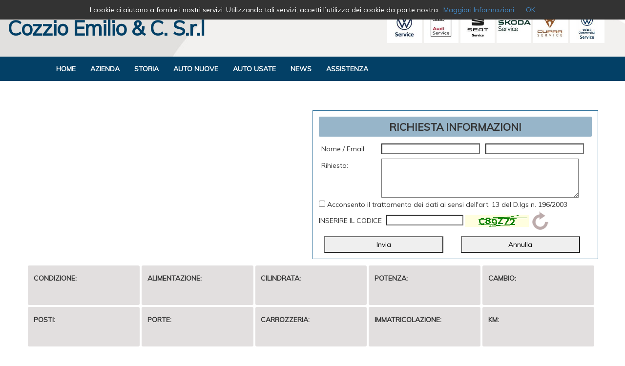

--- FILE ---
content_type: text/html; charset=utf-8
request_url: https://cozzio-auto.it/D-Auto_121
body_size: 4693
content:

<!DOCTYPE html>

<html lang="it">
<head><meta http-equiv="Content-Type" content="text/html; charset=utf-8" /><meta charset="utf-8" /><meta name="viewport" content="width=device-width, initial-scale=1.0" /><title>
	 - Cozzio Auto - Spiazzo Rendena:auto nuove e usate - service partner Volkswagen
</title><script src="/bundles/modernizr?v=wBEWDufH_8Md-Pbioxomt90vm6tJN2Pyy9u9zHtWsPo1"></script>
<link href="Content/bootstrap.css" rel="stylesheet" /><link href="Content/Site.css" rel="stylesheet" /><link href="https://fonts.googleapis.com/css?family=Muli" rel="stylesheet" /><link href="favicon.ico" rel="shortcut icon" type="image/x-icon" /></head>
<body>
 <script src="../Scripts/cookiechoices.js"></script>
    <script>//<![CDATA[
        document.addEventListener('DOMContentLoaded', function (event) {
            cookieChoices.showCookieConsentBar('I cookie ci aiutano a fornire i nostri servizi. Utilizzando tali servizi, accetti l`utilizzo dei cookie da parte nostra.',
            'OK', 'Maggiori Informazioni', 'http://www.beatwork.it/cookie_policy.html');
        });
    //]]></script>

    <form method="post" action="./D-Auto_121" id="ctl01">
<div class="aspNetHidden">
<input type="hidden" name="__EVENTTARGET" id="__EVENTTARGET" value="" />
<input type="hidden" name="__EVENTARGUMENT" id="__EVENTARGUMENT" value="" />
<input type="hidden" name="__VIEWSTATE" id="__VIEWSTATE" value="4TqbbsbDTcP1IZR9/Ajm3yuzFQLdi4fu7UiAXZlUgZ/Zvzk/EHnBaR2I4Z9puse2bnnT3vgJjjh/Z/uyQrXiri3Lb49wQENC9a9ArqpfENwoOVpAH878fk+3l35udj3on7HQGcgypRi2mHSXgre1X9psxLlTZSn+FpwDbtxH0QuiWagIIjUMjzrqDcUACOjieVOy+I1FDNKUG80+TbRFnQ5rTwpmnjC/JytWELmA4L0r6ntzv/TqX0T+ZYQzDXUGIPXgoxEOB2UsKu08TWtcQQ==" />
</div>

<script type="text/javascript">
//<![CDATA[
var theForm = document.forms['ctl01'];
if (!theForm) {
    theForm = document.ctl01;
}
function __doPostBack(eventTarget, eventArgument) {
    if (!theForm.onsubmit || (theForm.onsubmit() != false)) {
        theForm.__EVENTTARGET.value = eventTarget;
        theForm.__EVENTARGUMENT.value = eventArgument;
        theForm.submit();
    }
}
//]]>
</script>



<script src="/bundles/MsAjaxJs?v=c42ygB2U07n37m_Sfa8ZbLGVu4Rr2gsBo7MvUEnJeZ81" type="text/javascript"></script>
<script src="Scripts/jquery-1.10.2.min.js" type="text/javascript"></script>
<script src="Scripts/bootstrap.min.js" type="text/javascript"></script>
<script src="Scripts/respond.min.js" type="text/javascript"></script>
<script src="/bundles/WebFormsJs?v=AAyiAYwMfvmwjNSBfIMrBAqfU5exDukMVhrRuZ-PDU01" type="text/javascript"></script>
<div class="aspNetHidden">

	<input type="hidden" name="__VIEWSTATEGENERATOR" id="__VIEWSTATEGENERATOR" value="09BC0445" />
	<input type="hidden" name="__EVENTVALIDATION" id="__EVENTVALIDATION" value="OGzli+KzwC/bhDZpdgdq5u4p2SxK6RxXINwi78xX6q+hkcpllYmxDnZhFwrOLqC1j9mnM5ASBcQPcdqo/Knnwl0LeWu3/vm6plV2iXSOgR0cCdPfB8r6RdHTzT/DU1vsUi59sj9HhYL6Wq4ZtExgIqnwQqkb+FjPiftqfrEEOeDt9cMTAj75OcilSC2oudZdgM3qWLlNqbIV7jHeoCfrtnmOjCdPtZC6aBD+1yCXe24Z5ff5hYJ+I3hOWBBZPU6D" />
</div>
        <script type="text/javascript">
//<![CDATA[
Sys.WebForms.PageRequestManager._initialize('ctl00$ctl11', 'ctl01', [], [], [], 90, 'ctl00');
//]]>
</script>


        <div class="testata">
            <div class="logo">
                <h1>Cozzio Emilio & C. S.r.l</h1>

            </div>
            <div class="brand">
                <ul class="listabrand">
                    <li><img src="../img/loghi/VW-SERVICE20.png" class="resize" /></li>
                    <li><img src="../img/loghi/audi.png" class="resize"/></li>
                    <li><img src="../img/loghi/seat.png" class="resize"/></li>
                    <li><img src="../img/loghi/skoda.png" class="resize"/></li>
                    <li><img src="../img/loghi/Cupra.png" class="resize"/></li>
                    <li><img src="../img/loghi/VW-SERVICE-COM20.png" class="resize"/></li>
                </ul>
            </div>
        </div>
        <div class="menu">
                <div class="navbar-inverse">
                    <div class="container">
                        <div class="navbar-header">
                            <button type="button" class="navbar-toggle" data-toggle="collapse" data-target=".navbar-collapse">
                                <span class="icon-bar"></span>
                                <span class="icon-bar"></span>
                                <span class="icon-bar"></span>
                            </button>
                            <a href="./" class="navbar-brand"></a>
                        </div>
                        <div class="navbar-collapse collapse">
                            <ul class="nav navbar-nav">
                                <li><a href="../Homepage">HOME</a></li>
                                <li><a href="../Azienda">AZIENDA</a></li>
                                <li><a href="../Storia">STORIA</a></li>
                                <li><a href="../Auto-nuove_0">AUTO NUOVE</a></li>
                                <li><a href="../Auto-usate_0">AUTO USATE</a></li>
                                <li><a href="../News">NEWS</a></li>
                                <li><a href="../Assistenza">ASSISTENZA</a></li>
                            </ul>
                    
                        </div>
                    </div>
                </div>
        </div>
        <div class="page">               
            
 
  	    <link rel="stylesheet" href="../content/smartphoto.min.css">
        <script src="../Scripts/jquery-smartphoto.min.js?v=1"></script>
	<script>
	$(function(){
		$(".js-img-viwer").SmartPhoto();
	});
	</script>
 

      
    <div class="container body-content">
            <div class="page">  
                <div class="box100AUTOd ">
                    
                </div>


                <div class="gallery">
                    <div class="fotoGr">
                        
                    </div>
                    
                        <div class="fotoPic">
                             
                        </div>
                    

 
                </div>
                <div class="dati">
                    <div class="richiediinfo">
                        RICHIESTA INFORMAZIONI
                    </div>
                    <div class="datidesc">
                        
                       <div class="box22">Nome / Email: </div>
                        <div class="box78">
                            <div class="box50"><input name="ctl00$MainContent$txtNOME" type="text" maxlength="50" id="MainContent_txtNOME" class="min" /></div>
                            <div class="box50"><input name="ctl00$MainContent$txtEMAIL" type="text" maxlength="50" id="MainContent_txtEMAIL" class="min" /></div>
                        </div>
                        <div class="box22">Rihiesta: </div>
                        <div class="box78"><textarea name="ctl00$MainContent$txtNOTE" rows="2" cols="20" id="MainContent_txtNOTE" class="min" style="height:80px;">
</textarea></div>
                        <input id="MainContent_chkSI" type="checkbox" name="ctl00$MainContent$chkSI" /> Acconsento il trattamento dei dati ai sensi dell'art. 13 del D.lgs n. 196/2003
                        INSERIRE IL CODICE &nbsp;<input name="ctl00$MainContent$txtCaptcha1" type="text" maxlength="10" id="MainContent_txtCaptcha1" />
                        <img src="../models/captcha.ashx" id="imgCaptcha1" alt="captcha"/>&nbsp;<a href="javascript:void(0);" onclick="RefreshImage('imgCaptcha1');"><img src="../img/ricarica.png" alt="Ricarica codice" title="Ricarica codice" /></a>
                        
                        <script type="text/javascript" language="javascript">
                            function RefreshImage(valImageId) {
                                var objImage = document.getElementById(valImageId)
                                if (objImage == undefined) {
                                    return;
                                }
                                var now = new Date();
                                objImage.src = objImage.src.split('?')[0] + '?x=' + now.toUTCString();
                            }
                        </script>
                        <div class="box50_testA"><input type="submit" name="ctl00$MainContent$cmdINVIA" value=" Invia " id="MainContent_cmdINVIA" class="min" /></div>
                        <div class="box50_testA"><input type="submit" name="ctl00$MainContent$cmdANNULLA" value=" Annulla " id="MainContent_cmdANNULLA" class="min" /></div>
                    </div>
                </div>


                <div class="page">
                    <div class="datidesc">
                        <div>
                            <div class ="box25">
                                <strong>CONDIZIONE:</strong> <br />
                            </div>
                            <div class ="box25">
                                <strong>ALIMENTAZIONE:</strong> <br />
                            </div>
                            <div class="box25">
                                <strong>CILINDRATA:</strong> <br />
                            </div>
                            <div class="box25">
                                <strong>POTENZA:</strong> <br /> 
                            </div>
                            <div class="box25">
                                <strong>CAMBIO:</strong>    
                            </div>
                        </div>

                        <div>
                            <div class="box25">
                                <strong>POSTI:</strong>    
                            </div>
                            <div class="box25">
                                <strong>PORTE:</strong>    
                            </div>
                            <div class="box25">
                                <strong>CARROZZERIA:</strong>    
                            </div>  
                            <div class="box25">                       
                                <strong>IMMATRICOLAZIONE:</strong> <br />
                            </div>
                            <div class="box25">
                                <strong>KM:</strong> <br />
                            </div>
                        </div>
                    </div>

            </div>
            
    </div>


        </div>
        <div class="social">
            <a href="https://www.facebook.com/Cozzio-Emilio-C-SRL-505788196237299/about/?entry_point=page_nav_about_item&ref=page_internal" target="_blank"><img src="../img/facebook.png" alt="Facebook" title="Facebook" /></a>
        </div>
        <div class="footer">
            <div class="containerbase">
                <div class="boxsx">
                    COZZIO EMILIO & C SRL
                    <br />
                    Frazione Mortaso 149<br />                    38088 - SPIAZZO (TN) <BR /><BR />                    TEL (+39) 0465 801321<br />                    <a href="mailto:info@cozzio-auto.it">info@cozzio-auto.it</a><br /><br />                    P.IVA 00357780220<br />                    N. REA TN-89794 del 25/07/1977 - CAPITALE SOCIALE  50.000,00
                    <br /><br />

                    
                    <img src="../img/tuv-iso9001.png" />
                </div>
                <div class="boxdx">
                    <img src="../img/assistenza.jpg" class="resize"/>
                </div>

            </div>
			<div class="containerbase text-center">
				<script src="https://cem-bps2.ttr-group.de/files/banner/banner-web-component.min.js"></script>
				<banner-web-component dealer-id="ITAV01027"  size="small" popup="true" dealer-name="COZZIO EMILIO &amp; C. S.R.L. (IT010270V)"  language="itIT"></banner-web-component>
			</div>
			
			
            <div class="containerbase text-center">
                ORARI<br />
                <div class="col-md-4">
                    <STRONG>Service</STRONG>:
                    <br />da Lun a Ven 8.00-12.00  e  14.00-18.30
                    <br />Sabato 8.00-12.00
                    <br /><br />

                </div>
                <div class="col-md-4">
                    <strong>Vendita ricambi e accessori</strong>:
                    <br />da Lun a Ven 8.00-12.00    14.00-18.30
                    <br />Sabato 8.00-12.00
                    <br /><br />
                </div>
                <div class="col-md-4">
                    <STRONG>Vendita</STRONG>:
                    <br />da Lun a Ven 8.00-12.00    14.00-18.30
                    <br />Sabato    8.00-12.00
                </div>

            </div>
            <div class="menubase">
                <a href="https://www.beatwork.it/cookie_policy.html" target="_blank">COOKIE</a> - <a href="../img/PrivacyPolicy.pdf" target="_blank">PRIVACY</a>
            </div>
            <div class="beatwork">
                <p>&copy;COZZIO EMILIO & C. S.r.l. 2026 - POWERED BY <a href="http://www.beatwork.it" target="_blank">BE@WORK</a></p>
            </div>
                
        </div>
    </form>
</body>
</html>


--- FILE ---
content_type: text/css
request_url: https://cozzio-auto.it/Content/Site.css
body_size: 5062
content:
/* Move down content because we have a fixed navbar that is 50px tall */
body {
    padding-top:0px;
    padding-bottom: 20px;
}

/* Wrapping element */
/* Set some basic padding to keep content from hitting the edges */
.body-content {
    padding-left: 15px;
    padding-right: 15px;
}

/* Override the default bootstrap behavior where horizontal description lists 
   will truncate terms that are too long to fit in the left column 
*/
.dl-horizontal dt {
    white-space: normal;
}

/* Set widths on the form inputs since otherwise they're 100% wide */
input[type="text"],
input[type="password"],
input[type="email"],
input[type="tel"],
input[type="select"] {
    /*max-width: 280px;*/
    height: 22px; 
}



/* struttura generale*/

.testata, .menu, .page, .social, .footer, .containerbase, .menubase, .beatwork{
    float:left;
    width:100%;
}
.testata{
    background:url(../img/bk_testata.jpg)center center;
}

.testo{
    font-size: 1.2em;
}

.logo, .brand{
    float:left;
    width:100%;
}
.brand{
    background-color:#ffffff
}
.resize{
    max-width:100%;
    min-width:100%;
}
.resize2{
    max-width:100%;
   
}

.resize70{
    max-width:70%;
    min-width:70%;
    margin-top: 2%;
    margin-bottom:2%;
}

.resizeG{
    max-width:95%;
    min-width:95%;
    float:left;
    border: 1px solid #333333;
    padding: 1%;
}

.resizeG15{
    max-width:15%;
    min-width:15%;
    float:left;
    border: 1px solid #333333;
    margin-left: 0.5%;
    margin-right  : 0.5%;
}

.altreFoto{
    float:left;
    width: 100%;
    text-align:center;
    background-color: #999999;
    color: #ffffff;
    margin-top:5px;
}

.nascondi{
    float:left;
    width: 1px;
    visibility:hidden;
}
.fotoGr{
    float:left;
    width: 100%;
    padding:1%;
}

.fotoPic{
    float:left;
    width: 25%;
    padding:1%;
}

.listabrand > li{
    display:inline-block;
    width:15%;
    text-indent:-15px;
}
.social{
    text-align:center;

}
.footer{
    background-color:#034066;
    margin-top:-50px;
    position:relative;
    z-index:-1;
    padding-top:50px;
    color:#ffffff;
}
.containerbase{
    border-top: 1px dotted #ffffff;
    border-bottom: 1px dotted #ffffff;
    padding-top:3%;

}
.boxsx, .boxdx{
    float:left;
    width:100%;
    text-align:center;

}
.boxdx{
    background-color:#1b5d86;
    padding-top:3%;
    padding-bottom:3%;
}
.menubase, .beatwork
{
    padding-top:3%;
    text-align:center;
    font-size:0.7em;
}
/*tag testuali*/

h1 {
  font-size: 2.5em;
  font-weight:bold;
  text-align:center;
  letter-spacing:-1px;
  color:#034066;
}

/*default*/

.slider{
    width:100%;
    float:left;

}

.boxblu
{
    background-color:#034066;
    color:#ffffff

}
.boxblu2
{
    background-color:#34759d;
     color:#97b5c9
}
.boxblu3
{
    background-color:#97b5c9;
     color:#034066
}
.dentro{
    font-size:1.7em;
    margin-top:1%
}
.centro{
    text-align:center;
}
.big{
    text-align:center;
    font-size:2em;
    font-weight:bold;
    padding:2%;
    margin-top:50px;
}
.vetrina{
    width:100%;
    min-height:300px;
    height:300px;
    height:auto;
    float:left;
    padding:1%;

    border-radius:5px;
    background-color:#e2dfdf;
    text-align:center;
}
.articolo{
    float: left;
    width: 100%;
    min-height: 100px;
    height: 100px;
    height: auto;
    padding:1%;
    margin-top: 20px;
}
.articolo img 
{
    overflow:hidden;
}

.Darticolo {
    float: left;
    width: 100%;
    min-height: 100px;
    height: 100px;
    height: auto;
    padding: 1%;
    margin-top: 20px;
}

.prezzo{
    float:left;
    width:100%;
    position:relative;
    z-index:8;
    height:40px;
    font-size: 1.4em;
    line-height:12px;
    text-align:left;
    padding-left:5px;
    margin-bottom: 20px;
}

.prezzo a, a:visited{
    color:#ffffff;
    text-decoration:none;
}
.prezzo a:hover{
    color:#ffffff;
    text-decoration:none;
}


.arrow{
    float:right;
    width:50px;
    height:50px;
    margin-top:5px;
    line-height:50px;
    background:url(../img/arrow.jpg) no-repeat;
}
.arrow:hover{
    background:url(../img/arrow_on.jpg) no-repeat;
}
.arrow{
    float:right;
    width:50px;
    height:50px;
    margin-top:-10px;
    line-height:50px;
    background:url(../img/arrow2.png) no-repeat;
}
.arrow:hover{
    background:url(../img/arrow2-on.png) no-repeat;
}
.button{
    float:left;
    width:100%;
    clear:both;
    margin-top:50px;
}
.assistenza{
  background: url(../img/bk_assistenza.jpg) no-repeat top left; 
  -webkit-background-size: cover;
  -moz-background-size: cover;
  -o-background-size: cover;
  background-size: cover;
  margin-top:2%;
  margin-bottom:2%;
  float:left;
  width:100%;
}
.assistenza .titolo{
    float:left;
    width:100%;
    text-align:center;
    font-size:2em;
    font-weight:bold;
    padding-top:2%;
   
}
.lightblue{
    background-color:#97b5c9;
    font-size:1.3em;
    width:100%;
    min-height:300px;
    height:300px;
    height:auto;
    float:left;
    padding:1%;
    border-radius:5px;
    
}
.sx{
    float:left;
    width:100%;
    font-weight:bold;
}

.sx > ul> li{
    text-align: left;
    list-style:none;
    text-indent:-10px;
    margin-bottom:3%

}
.darkblue{
    background-color:#034066;
    padding:2% 5% 2% 5%;
    text-align:center;

    float:left;
    width:100%;
}
/*storia*/
.fascia{
    float:left;
    width:100%;
    margin-top:1%;
    margin-bottom:1%;
}
.jumbotron
{
    font-size:1em
}
/*azienda*/

.floatdestra{
   float:right;
   margin:1%;
}

.fotosx, .testodx{
    float:left;
    width:100%;
}
.fotosx >img{
    margin:1%
}

/* nuove*/
.centrato{
    text-align:center;
}
.line{
    width:100%;
    height:2px;
    background-color:#034066;
    float:left;
    margin-top:2%;
    margin-bottom:2%;
}
.testatina{
    float:left;
    text-align:center;
    width:100%;
    font-size:2em;
    background-color:#1b5d86;
    border-radius:5px;
    color:#ffffff;
    padding:1%;
    margin-top:15px;
    margin-bottom:2%;

}

.box30{
    float:left;
    text-align:left;
    width:100%;
    background-color:#1b5d86;
    border-radius:5px;
    padding:1%;
    margin-top:15px;
    min-height: 50px;
    height: 50px;
    height:auto;
}

.box30a{
    float:left;
    width:100%;
}



.box70{
    float:left;
    width: 100%;
}

/*offerte*/

.usate{
    background-color:#ff6a00
}

.nuove{
    background-color:#1b5d86;
    color:#FFFFFF;
}

.testatinaBOX30{
    float:left;
    width:100%;
    font-size:1.4em;
    color:#ffffff;
    padding: 5% 0 0 0;
    font-weight: bold;
}

.usateCHECK{
    float:left;
    width:100%;
    color:#000000;
    background-color: #f9b686;
    margin-bottom: 15px;
}

.nuoveCHECK{
    float:left;
    width:100%;
    color:#FFFFFF;
    background-color: #688495;
    margin-bottom: 15px;
}

.checkboxLIST{
    float:left;
    margin-left: 10px;
    margin-top: 5px;
    font-size: 1.2em;
}

.comboDaA{
    float:left;
    width: 46%;
    padding: 1%;
    margin: 5% 1% 5% 1%;
}
/* Responsive: Portrait tablets and up */
@media screen and (min-width: 768px) {
    .jumbotron {
       margin-top: 20px;
    }
    .body-content {
        padding: 0;
    }
    .testata{
    background:url(../img/bk_testata.jpg)left center;
    }
    .logo, .brand{
    float:left;
    width:50%;
    }
    .brand{
    background-color:transparent;
    padding-top:1%
    }
    .boxsx, .boxdx{

    width:50%;
    
    }
    .boxsx{
        text-align:left;
        padding-left:1%
    }
    .boxdx{
        background-color:transparent;
        padding-top:3%;
        padding-bottom:3%;
    }

    .menubase, .beatwork
    {
        width:50%;
        float:left;

    }
    .box100AUTO{
        float:left;
        width: 100%;
        min-height:50px;
        height: 50px;
        height: auto; 
    }

    .fotoGr {
        width: 75%;
    }

    .altreFoto{
        width:95%;
    }

    .articolo{
    float:left;
    width:33%;
    min-height:150px;
    height: 150px;
    height: auto;  
    padding:1%;
    margin-top: 10px;
    }
    .articolo img 
    {
        overflow:hidden;
    }

    .Darticolo{
        float:left;
        width:66%;
        min-height:150px;
        height: 150px;
        height: auto;  
        padding:1%;
        text-align: left;
        margin-top: 10px;
    }

    .darkblue{
        width:50%;
        
    }
    .sx{
        width:50%;
    }
    .sx > ul> li{
    text-align: left;
    list-style:none;
    text-indent:-10px;
    margin-bottom:2%

}
    .box30{
    float:left;
    width: 30%;
    padding: 0 2% 0 2%; 
    }

    .box70{
        float:left;
        width: 70%;
        padding: 0 2% 0 2%; 
    }

   .box30a{
        float:left;
        width: 30%;
        padding: 0 2% 0 2%; 
    }

    .prezzo {
        margin-top:-40px;
        margin-bottom: 10px;
    }

}
@media screen and (min-width: 1024px) {

    .logo{
    width:60%;

    }
    .brand{
        text-align:left;
        width:40%;
    }
    h1 {
        text-align:left;
        padding-left:2%;
        font-size:3em;
    }
    .brand{
    
    padding-top:2%
    }
    .btn-info {

      width:30%;
      float:right;
    }

    .btn-info1 {

      width:30%;
      float:left;
    }

    .darkblue{
        width:40%;
        height:550px;
        float:right;
        padding:1%;
    }
    .boxsx > ul> li{
    font-size:1.3em

    }
    .footer{
     background:url(../img/bk_base.jpg)top right no-repeat #034066;
     font-size:1.3em

    }
    .containerbase{

    padding-top:2%;

    }
    .menubase, .beatwork
    {
        padding-top:1%;
        font-size:0.9em;
    }
    .boxdx{
    padding:1%;
    }
    .jumbotron
    {
        font-size:1.5em
    }
    .fotosx, .testodx{
    float:left;
    width:50%;
}
    .fotosx >img{
        margin:1%
    }
}
@media screen and (min-width: 1900px) {
    .testata{
    background:url(../img/bk_testata.jpg)top right no-repeat;
    padding:0;margin:0;
}

    .logo{
    width:70%;
    padding:0;

    }
    h1{
        font-size:5em;
        padding:1%;
        margin:0;
    }
    .brand{
        text-align:left;
        width:30%;
        padding-top:1%
    }
    .boxsx{

    width:70%;
    
    }
    .boxdx{
    
    width:30%;

    
    }
    

}


/* modulo di contatto
    --------------------------
*/
.labeltesto
{
    float:left; 
    min-width:100%;
    max-width:100%;
    color: #FFFFFF; 
    background-color:#d6153f;
    text-align:center;
}
.modulo
{
    float:left;
    background-color:rgba(96, 91, 87, 0.87);
    min-height:20%;
    height:20%;
    height:auto;
    margin:2%;
    width:98%;
    padding:1%
}
.modtitolo
{
    float:left;
    text-align:center;
    width:100%;
    font-size:1.5em;
    color:#333333;
    padding:5px; 
    margin:0 auto;   
   

}
.modbox
{
    float:left; 
    min-height: 10px; 
    height: 10px; 
    height: auto;
    min-width:100%;
    margin-bottom : 10px;
}
.moddesc
{
    float:left;  
    width: 100%;
    min-width:80px;
    text-align:left;
    min-height: 10px; 
    height: 10px; 
    height: auto;
    line-height:20px;
    color: #FFFFFF;
}
.modcampo
{
    float:left;  
    width: 100%; 
    min-height: 10px; 
    height: 10px; 
    height: auto;
    line-height:20px;
} 
.modrichiesta
{
    float:left;  
    width: 100%; 
    min-width:80px; 
    text-align:left;
    clear:both;
    line-height:20px;
    color: #FFFFFF; 
} 
.modrichiestacampo
{
    float:left;  
    width: 100%; 
}

.modcampiobb
{
    float: left; 
    width: 100%; 
    min-height:20px;
    height:20px;
    height: auto; 
    color:#ffffff;
}

.min
{
    min-width:95%;
}

.labeltesto
{
    float:left;
    min-width:100%;
    color: #FFFFFF; 
}

.captcha
{
    float: left;
    width: 50%;
    min-height: 20px;
    height:20px;
    height:auto;
    text-align :center;
}

.captchadesc
{
    float: left;
    width: 100%;
    min-width:50px;
    min-height: 20px;
    height:20px;
    height:auto;
    text-align:center;
    margin-top:2%;
    color : #ffffff;
}

.captchacampo
{
    float: left;
    width: 50%;
    min-height: 20px;
    height:20px;
    height:auto;
    text-align:center;
    margin-top:2%;
}
.buttonmod
{
    text-align:center;
    color: #333333;
    border: 1px solid #333333;
    padding: 3px 5px 3px 5px;
    min-width: 120px;
    cursor: pointer;
}
@media screen and (min-width: 370px) {
    .buttonmod
    {

        min-width: 150px;

    }
}
.modinvio
{
    float: left;
    width: 100%;
    height:AUTO;
    text-align:center;
    margin-top:2%;
    margin-bottom:2%;
}

@media screen and (min-width: 1024px) {

    .modbox {

        min-width: 49%;

    }

    .moddesc {
       
        width: 20%;



    }

    .modcampo {
        
        width: 80%;

    }
    .modrichiesta
    {
        
        width: 10%; 

    } 
    .modrichiestacampo
    {
        
        width: 90%; 
    }
}

/*dettaglio*/

.fluid_container {
	margin: 0 auto;
	max-width: 1000px;
	width: 90%;
}
.gallery, .dati, .titoloart .prezzodet,.richiediinfo .datidesc{
    float:left;
    width:100%;

}
.dati{
    border:1px solid #34759d;
    padding:1%;
}
.titoloart
{
    font-weight:bold;
    margin-top:20px;
    font-size:1.2em;
    text-align:center;
}
.prezzodet{
    /*background-color:#97b5c9;*/
    /*text-align:center;*/
    /*padding:1%;*/
    /*border-radius:2px;*/
    font-weight:bold;
   /*font-size:1.5em;*/
}

.richiediinfo{
    background-color:#97b5c9;
    text-align:center;
    padding:1%;
    border-radius:2px;
    font-weight:bold;
    font-size:1.5em;
}

.datidesc{
    padding-top:1%;
    line-height:2em;
}

.box50{
    float:left;
    width: 100%;
}

.box25{
    float:left;
    width: 100%;
    padding: 1%;
    background-color: #e2dfdf;
    border: 2px solid #FFFFFF;
    border-radius:5px;
}
@media screen and (min-width: 768px) {
    .gallery, .dati {
        float: left;
        width: 50%;
    }
    .prezzodet{
       
        text-align:right;
        
    }
    .titoloart{
        margin-top:0;
        text-align:left;
    }

    .box50{
        width: 50%;
    }

    .box25{
        width: 19.9%;
        min-height: 85px;
        height: 85px;
        height: auto;
    }
}

.grigio{
    background-color:#e2dfdf;
    margin-top:3%;
    padding: 2%;
    font-size:1.4em;
}

.box50_test{
    float:left;
    width: 40%;
    margin: 0 0 0 10%;  
}

.box50_testA{
    float:left;
    width: 46%;
    margin: 2% 2% 0 2%;  
}

.box22{
    float:left;
    width: 20%;
    margin: 1% 1% 0 1%;  
}



.box78{
    float:left;
    width: 76%;
    margin: 1% 1% 0 1%;  
}
.box100_test{
    float:left;
    width: 100%;
    border-bottom: 1px solid #333333; 
}

.box50_auto{
    float:left;
    width: 48%;
    margin:1% 1% 0 1%;  
}

.resizeH133{
    min-height: 133px;
    max-height : 133px; 
}



.disattiva{
    opacity: 0.30;
    filter: alpha(opacity=30);
}

.pulsanteConferma{
    float:left;
    margin-left: 40%; 
    background-image: url('../img/icone/pulsante-conferma.png');
    background-position: left;
    background-repeat: no-repeat; 
    border: 1px solid #000000;  
    padding: 5px 15px 5px 55px;  
    height: 40px; 
    margin-right: 10px; 
    cursor: pointer; 
}

.pulsanteAnnulla{
    float:left;
    background-image: url('../img/icone/pulsante-annulla.png');
    background-position: left;
    background-repeat: no-repeat; 
    border: 1px solid #000000;  
    padding: 5px 15px 5px 55px;  
    height: 40px; 
    margin-right: 10px; 
    cursor: pointer; 
}

.pulsante{
    border: 1px solid #000000;  
    padding: 5px 15px 5px 15px;  
    height: 30px; 
    cursor: pointer; 
    margin-top: 15px; 
}

.buttonManut{
    border: 1px solid #151d46;
    padding: 0.5% 1.5% 0.5% 1.5%;
    font-size: 16px;    
    float: left;  
    margin: 5px; 
    text-transform: uppercase;
}

.buttonManut:hover{
    color:#333333;
    background-color: #f2f2f2; 
}

.titolo
{
    min-width:45%;
}

.titoloAUTO{
    font-size: 1.3em;
    color: #000000;
    font-weight:bold;
}

.sottotitoloAUTO{
    font-size: 1.1em;
    color: #666666;
}

.descrizione{
    min-width: 85%; 
}

.box100{
    float:left;
    width: 100%;
    padding: 0 2% 0 2%; 
}

.box100AUTOd{
    float:left;
    width: 100%;
    min-height: 40px;
    height:40px;
    height:auto;
    margin: 10px 0 10px 0;
    padding: 5px;
    font-size: 1.6em;
}

.box20{
    float:left;
    width: 12%;
}

.box80{
    float:left;
    width: 88%;
}
